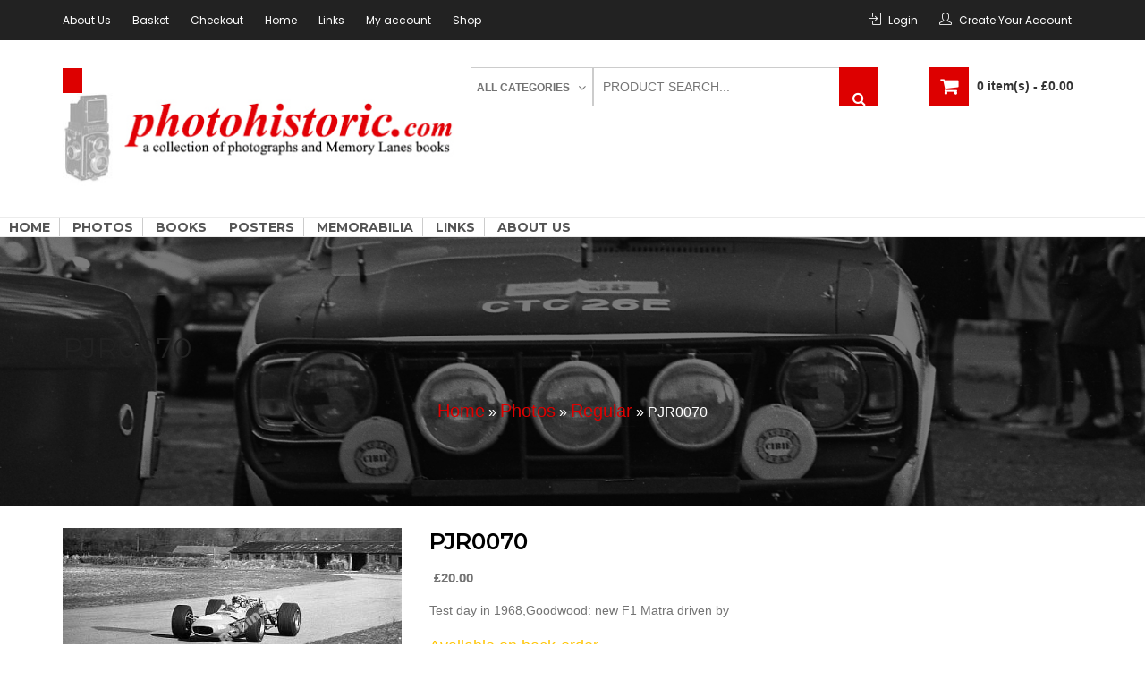

--- FILE ---
content_type: text/html; charset=UTF-8
request_url: https://photohistoric.com/wp-admin/admin-ajax.php
body_size: -29
content:
149919.c212c916fc32327cbfd6420e3d89d550